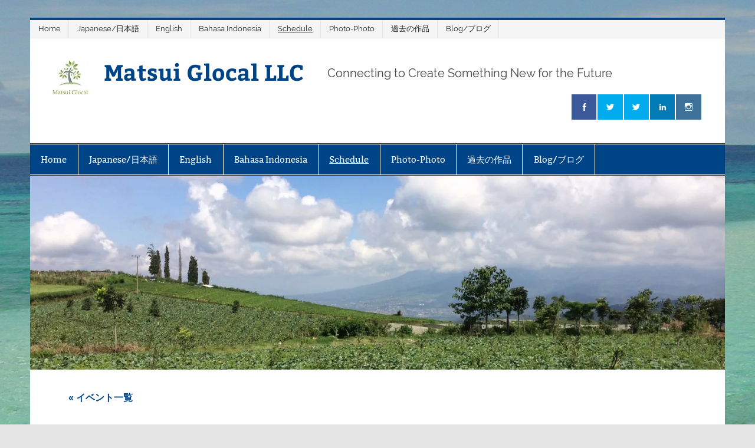

--- FILE ---
content_type: text/html; charset=UTF-8
request_url: https://matsui-glocal.com/event/kuala-lumpur-jakarta-ak351/
body_size: 68478
content:
<!DOCTYPE html><!-- HTML 5 -->
<html dir="ltr" lang="ja" prefix="og: https://ogp.me/ns#">

<head>
<meta charset="UTF-8" />
<meta name="viewport" content="width=device-width, initial-scale=1">
<link rel="profile" href="http://gmpg.org/xfn/11" />
<link rel="pingback" href="https://matsui-glocal.com/xmlrpc.php" />

<title>Kuala Lumpur = Jakarta [AK351] | Matsui Glocal LLC</title>
<link rel='stylesheet' id='tribe-events-views-v2-bootstrap-datepicker-styles-css' href='https://matsui-glocal.com/wp-content/plugins/the-events-calendar/vendor/bootstrap-datepicker/css/bootstrap-datepicker.standalone.min.css?ver=6.15.14' type='text/css' media='all' />
<link rel='stylesheet' id='tec-variables-skeleton-css' href='https://matsui-glocal.com/wp-content/plugins/the-events-calendar/common/build/css/variables-skeleton.css?ver=6.10.1' type='text/css' media='all' />
<link rel='stylesheet' id='tec-variables-full-css' href='https://matsui-glocal.com/wp-content/plugins/the-events-calendar/common/build/css/variables-full.css?ver=6.10.1' type='text/css' media='all' />
<link rel='stylesheet' id='tribe-common-skeleton-style-css' href='https://matsui-glocal.com/wp-content/plugins/the-events-calendar/common/build/css/common-skeleton.css?ver=6.10.1' type='text/css' media='all' />
<link rel='stylesheet' id='tribe-common-full-style-css' href='https://matsui-glocal.com/wp-content/plugins/the-events-calendar/common/build/css/common-full.css?ver=6.10.1' type='text/css' media='all' />
<link rel='stylesheet' id='tribe-tooltipster-css-css' href='https://matsui-glocal.com/wp-content/plugins/the-events-calendar/common/vendor/tooltipster/tooltipster.bundle.min.css?ver=6.10.1' type='text/css' media='all' />
<link rel='stylesheet' id='tribe-events-views-v2-skeleton-css' href='https://matsui-glocal.com/wp-content/plugins/the-events-calendar/build/css/views-skeleton.css?ver=6.15.14' type='text/css' media='all' />
<link rel='stylesheet' id='tribe-events-views-v2-full-css' href='https://matsui-glocal.com/wp-content/plugins/the-events-calendar/build/css/views-full.css?ver=6.15.14' type='text/css' media='all' />
<link rel='stylesheet' id='tribe-events-views-v2-print-css' href='https://matsui-glocal.com/wp-content/plugins/the-events-calendar/build/css/views-print.css?ver=6.15.14' type='text/css' media='print' />

		<!-- All in One SEO 4.9.3 - aioseo.com -->
	<meta name="robots" content="max-snippet:-1, max-image-preview:large, max-video-preview:-1" />
	<meta name="author" content="daengkm"/>
	<link rel="canonical" href="https://matsui-glocal.com/event/kuala-lumpur-jakarta-ak351/" />
	<meta name="generator" content="All in One SEO (AIOSEO) 4.9.3" />
		<meta property="og:locale" content="ja_JP" />
		<meta property="og:site_name" content="Matsui Glocal LLC | Connecting to Create Something New for the Future" />
		<meta property="og:type" content="article" />
		<meta property="og:title" content="Kuala Lumpur = Jakarta [AK351] | Matsui Glocal LLC" />
		<meta property="og:url" content="https://matsui-glocal.com/event/kuala-lumpur-jakarta-ak351/" />
		<meta property="og:image" content="https://i0.wp.com/matsui-glocal.com/wp-content/uploads/2019/01/original-3220-1634543_60.jpg?fit=60%2C57&#038;ssl=1" />
		<meta property="og:image:secure_url" content="https://i0.wp.com/matsui-glocal.com/wp-content/uploads/2019/01/original-3220-1634543_60.jpg?fit=60%2C57&#038;ssl=1" />
		<meta property="article:published_time" content="2019-04-04T11:14:23+00:00" />
		<meta property="article:modified_time" content="2019-04-04T11:14:23+00:00" />
		<meta name="twitter:card" content="summary" />
		<meta name="twitter:title" content="Kuala Lumpur = Jakarta [AK351] | Matsui Glocal LLC" />
		<meta name="twitter:image" content="https://i0.wp.com/matsui-glocal.com/wp-content/uploads/2019/01/original-3220-1634543_60.jpg?fit=60%2C57&amp;ssl=1" />
		<script type="application/ld+json" class="aioseo-schema">
			{"@context":"https:\/\/schema.org","@graph":[{"@type":"BreadcrumbList","@id":"https:\/\/matsui-glocal.com\/event\/kuala-lumpur-jakarta-ak351\/#breadcrumblist","itemListElement":[{"@type":"ListItem","@id":"https:\/\/matsui-glocal.com#listItem","position":1,"name":"Home","item":"https:\/\/matsui-glocal.com","nextItem":{"@type":"ListItem","@id":"https:\/\/matsui-glocal.com\/events\/#listItem","name":"\u30a4\u30d9\u30f3\u30c8"}},{"@type":"ListItem","@id":"https:\/\/matsui-glocal.com\/events\/#listItem","position":2,"name":"\u30a4\u30d9\u30f3\u30c8","item":"https:\/\/matsui-glocal.com\/events\/","nextItem":{"@type":"ListItem","@id":"https:\/\/matsui-glocal.com\/events\/%e3%82%ab%e3%83%86%e3%82%b4%e3%83%aa%e3%83%bc\/transport\/#listItem","name":"Transport"},"previousItem":{"@type":"ListItem","@id":"https:\/\/matsui-glocal.com#listItem","name":"Home"}},{"@type":"ListItem","@id":"https:\/\/matsui-glocal.com\/events\/%e3%82%ab%e3%83%86%e3%82%b4%e3%83%aa%e3%83%bc\/transport\/#listItem","position":3,"name":"Transport","item":"https:\/\/matsui-glocal.com\/events\/%e3%82%ab%e3%83%86%e3%82%b4%e3%83%aa%e3%83%bc\/transport\/","nextItem":{"@type":"ListItem","@id":"https:\/\/matsui-glocal.com\/event\/kuala-lumpur-jakarta-ak351\/#listItem","name":"Kuala Lumpur = Jakarta [AK351]"},"previousItem":{"@type":"ListItem","@id":"https:\/\/matsui-glocal.com\/events\/#listItem","name":"\u30a4\u30d9\u30f3\u30c8"}},{"@type":"ListItem","@id":"https:\/\/matsui-glocal.com\/event\/kuala-lumpur-jakarta-ak351\/#listItem","position":4,"name":"Kuala Lumpur = Jakarta [AK351]","previousItem":{"@type":"ListItem","@id":"https:\/\/matsui-glocal.com\/events\/%e3%82%ab%e3%83%86%e3%82%b4%e3%83%aa%e3%83%bc\/transport\/#listItem","name":"Transport"}}]},{"@type":"Organization","@id":"https:\/\/matsui-glocal.com\/#organization","name":"Matsui Glocal LLC","description":"Connecting to Create Something New for the Future","url":"https:\/\/matsui-glocal.com\/","logo":{"@type":"ImageObject","url":"https:\/\/i0.wp.com\/matsui-glocal.com\/wp-content\/uploads\/2019\/01\/original-3220-1634543_60.jpg?fit=60%2C57&ssl=1","@id":"https:\/\/matsui-glocal.com\/event\/kuala-lumpur-jakarta-ak351\/#organizationLogo","width":60,"height":57},"image":{"@id":"https:\/\/matsui-glocal.com\/event\/kuala-lumpur-jakarta-ak351\/#organizationLogo"}},{"@type":"Person","@id":"https:\/\/matsui-glocal.com\/author\/daengkm\/#author","url":"https:\/\/matsui-glocal.com\/author\/daengkm\/","name":"daengkm","image":{"@type":"ImageObject","@id":"https:\/\/matsui-glocal.com\/event\/kuala-lumpur-jakarta-ak351\/#authorImage","url":"https:\/\/secure.gravatar.com\/avatar\/50fc162132b40a79e38d2b978576e522bdd86d9b76b8b79548767df86c075f05?s=96&d=mm&r=g","width":96,"height":96,"caption":"daengkm"}},{"@type":"WebPage","@id":"https:\/\/matsui-glocal.com\/event\/kuala-lumpur-jakarta-ak351\/#webpage","url":"https:\/\/matsui-glocal.com\/event\/kuala-lumpur-jakarta-ak351\/","name":"Kuala Lumpur = Jakarta [AK351] | Matsui Glocal LLC","inLanguage":"ja","isPartOf":{"@id":"https:\/\/matsui-glocal.com\/#website"},"breadcrumb":{"@id":"https:\/\/matsui-glocal.com\/event\/kuala-lumpur-jakarta-ak351\/#breadcrumblist"},"author":{"@id":"https:\/\/matsui-glocal.com\/author\/daengkm\/#author"},"creator":{"@id":"https:\/\/matsui-glocal.com\/author\/daengkm\/#author"},"datePublished":"2019-04-04T20:14:23+09:00","dateModified":"2019-04-04T20:14:23+09:00"},{"@type":"WebSite","@id":"https:\/\/matsui-glocal.com\/#website","url":"https:\/\/matsui-glocal.com\/","name":"Matsui Glocal LLC","description":"Connecting to Create Something New for the Future","inLanguage":"ja","publisher":{"@id":"https:\/\/matsui-glocal.com\/#organization"}}]}
		</script>
		<!-- All in One SEO -->

<link rel='dns-prefetch' href='//secure.gravatar.com' />
<link rel='dns-prefetch' href='//stats.wp.com' />
<link rel='dns-prefetch' href='//v0.wordpress.com' />
<link rel='dns-prefetch' href='//widgets.wp.com' />
<link rel='dns-prefetch' href='//s0.wp.com' />
<link rel='dns-prefetch' href='//0.gravatar.com' />
<link rel='dns-prefetch' href='//1.gravatar.com' />
<link rel='dns-prefetch' href='//2.gravatar.com' />
<link rel='preconnect' href='//i0.wp.com' />
<link rel='preconnect' href='//c0.wp.com' />
<link rel="alternate" type="application/rss+xml" title="Matsui Glocal LLC &raquo; フィード" href="https://matsui-glocal.com/feed/" />
<link rel="alternate" type="application/rss+xml" title="Matsui Glocal LLC &raquo; コメントフィード" href="https://matsui-glocal.com/comments/feed/" />
<link rel="alternate" type="text/calendar" title="Matsui Glocal LLC &raquo; iCal フィード" href="https://matsui-glocal.com/events/?ical=1" />
<link rel="alternate" type="application/rss+xml" title="Matsui Glocal LLC &raquo; Kuala Lumpur = Jakarta [AK351] のコメントのフィード" href="https://matsui-glocal.com/event/kuala-lumpur-jakarta-ak351/feed/" />
<link rel="alternate" title="oEmbed (JSON)" type="application/json+oembed" href="https://matsui-glocal.com/wp-json/oembed/1.0/embed?url=https%3A%2F%2Fmatsui-glocal.com%2Fevent%2Fkuala-lumpur-jakarta-ak351%2F" />
<link rel="alternate" title="oEmbed (XML)" type="text/xml+oembed" href="https://matsui-glocal.com/wp-json/oembed/1.0/embed?url=https%3A%2F%2Fmatsui-glocal.com%2Fevent%2Fkuala-lumpur-jakarta-ak351%2F&#038;format=xml" />
<style id='wp-img-auto-sizes-contain-inline-css' type='text/css'>
img:is([sizes=auto i],[sizes^="auto," i]){contain-intrinsic-size:3000px 1500px}
/*# sourceURL=wp-img-auto-sizes-contain-inline-css */
</style>
<link rel='stylesheet' id='smartline-custom-fonts-css' href='https://matsui-glocal.com/wp-content/themes/smartline-lite/css/custom-fonts.css?ver=20180413' type='text/css' media='all' />
<link rel='stylesheet' id='tribe-events-v2-single-skeleton-css' href='https://matsui-glocal.com/wp-content/plugins/the-events-calendar/build/css/tribe-events-single-skeleton.css?ver=6.15.14' type='text/css' media='all' />
<link rel='stylesheet' id='tribe-events-v2-single-skeleton-full-css' href='https://matsui-glocal.com/wp-content/plugins/the-events-calendar/build/css/tribe-events-single-full.css?ver=6.15.14' type='text/css' media='all' />
<style id='wp-emoji-styles-inline-css' type='text/css'>

	img.wp-smiley, img.emoji {
		display: inline !important;
		border: none !important;
		box-shadow: none !important;
		height: 1em !important;
		width: 1em !important;
		margin: 0 0.07em !important;
		vertical-align: -0.1em !important;
		background: none !important;
		padding: 0 !important;
	}
/*# sourceURL=wp-emoji-styles-inline-css */
</style>
<link rel='stylesheet' id='wp-block-library-css' href='https://c0.wp.com/c/6.9/wp-includes/css/dist/block-library/style.min.css' type='text/css' media='all' />
<style id='global-styles-inline-css' type='text/css'>
:root{--wp--preset--aspect-ratio--square: 1;--wp--preset--aspect-ratio--4-3: 4/3;--wp--preset--aspect-ratio--3-4: 3/4;--wp--preset--aspect-ratio--3-2: 3/2;--wp--preset--aspect-ratio--2-3: 2/3;--wp--preset--aspect-ratio--16-9: 16/9;--wp--preset--aspect-ratio--9-16: 9/16;--wp--preset--color--black: #353535;--wp--preset--color--cyan-bluish-gray: #abb8c3;--wp--preset--color--white: #ffffff;--wp--preset--color--pale-pink: #f78da7;--wp--preset--color--vivid-red: #cf2e2e;--wp--preset--color--luminous-vivid-orange: #ff6900;--wp--preset--color--luminous-vivid-amber: #fcb900;--wp--preset--color--light-green-cyan: #7bdcb5;--wp--preset--color--vivid-green-cyan: #00d084;--wp--preset--color--pale-cyan-blue: #8ed1fc;--wp--preset--color--vivid-cyan-blue: #0693e3;--wp--preset--color--vivid-purple: #9b51e0;--wp--preset--color--primary: #004488;--wp--preset--color--light-gray: #f0f0f0;--wp--preset--color--dark-gray: #777777;--wp--preset--gradient--vivid-cyan-blue-to-vivid-purple: linear-gradient(135deg,rgb(6,147,227) 0%,rgb(155,81,224) 100%);--wp--preset--gradient--light-green-cyan-to-vivid-green-cyan: linear-gradient(135deg,rgb(122,220,180) 0%,rgb(0,208,130) 100%);--wp--preset--gradient--luminous-vivid-amber-to-luminous-vivid-orange: linear-gradient(135deg,rgb(252,185,0) 0%,rgb(255,105,0) 100%);--wp--preset--gradient--luminous-vivid-orange-to-vivid-red: linear-gradient(135deg,rgb(255,105,0) 0%,rgb(207,46,46) 100%);--wp--preset--gradient--very-light-gray-to-cyan-bluish-gray: linear-gradient(135deg,rgb(238,238,238) 0%,rgb(169,184,195) 100%);--wp--preset--gradient--cool-to-warm-spectrum: linear-gradient(135deg,rgb(74,234,220) 0%,rgb(151,120,209) 20%,rgb(207,42,186) 40%,rgb(238,44,130) 60%,rgb(251,105,98) 80%,rgb(254,248,76) 100%);--wp--preset--gradient--blush-light-purple: linear-gradient(135deg,rgb(255,206,236) 0%,rgb(152,150,240) 100%);--wp--preset--gradient--blush-bordeaux: linear-gradient(135deg,rgb(254,205,165) 0%,rgb(254,45,45) 50%,rgb(107,0,62) 100%);--wp--preset--gradient--luminous-dusk: linear-gradient(135deg,rgb(255,203,112) 0%,rgb(199,81,192) 50%,rgb(65,88,208) 100%);--wp--preset--gradient--pale-ocean: linear-gradient(135deg,rgb(255,245,203) 0%,rgb(182,227,212) 50%,rgb(51,167,181) 100%);--wp--preset--gradient--electric-grass: linear-gradient(135deg,rgb(202,248,128) 0%,rgb(113,206,126) 100%);--wp--preset--gradient--midnight: linear-gradient(135deg,rgb(2,3,129) 0%,rgb(40,116,252) 100%);--wp--preset--font-size--small: 13px;--wp--preset--font-size--medium: 20px;--wp--preset--font-size--large: 36px;--wp--preset--font-size--x-large: 42px;--wp--preset--spacing--20: 0.44rem;--wp--preset--spacing--30: 0.67rem;--wp--preset--spacing--40: 1rem;--wp--preset--spacing--50: 1.5rem;--wp--preset--spacing--60: 2.25rem;--wp--preset--spacing--70: 3.38rem;--wp--preset--spacing--80: 5.06rem;--wp--preset--shadow--natural: 6px 6px 9px rgba(0, 0, 0, 0.2);--wp--preset--shadow--deep: 12px 12px 50px rgba(0, 0, 0, 0.4);--wp--preset--shadow--sharp: 6px 6px 0px rgba(0, 0, 0, 0.2);--wp--preset--shadow--outlined: 6px 6px 0px -3px rgb(255, 255, 255), 6px 6px rgb(0, 0, 0);--wp--preset--shadow--crisp: 6px 6px 0px rgb(0, 0, 0);}:where(.is-layout-flex){gap: 0.5em;}:where(.is-layout-grid){gap: 0.5em;}body .is-layout-flex{display: flex;}.is-layout-flex{flex-wrap: wrap;align-items: center;}.is-layout-flex > :is(*, div){margin: 0;}body .is-layout-grid{display: grid;}.is-layout-grid > :is(*, div){margin: 0;}:where(.wp-block-columns.is-layout-flex){gap: 2em;}:where(.wp-block-columns.is-layout-grid){gap: 2em;}:where(.wp-block-post-template.is-layout-flex){gap: 1.25em;}:where(.wp-block-post-template.is-layout-grid){gap: 1.25em;}.has-black-color{color: var(--wp--preset--color--black) !important;}.has-cyan-bluish-gray-color{color: var(--wp--preset--color--cyan-bluish-gray) !important;}.has-white-color{color: var(--wp--preset--color--white) !important;}.has-pale-pink-color{color: var(--wp--preset--color--pale-pink) !important;}.has-vivid-red-color{color: var(--wp--preset--color--vivid-red) !important;}.has-luminous-vivid-orange-color{color: var(--wp--preset--color--luminous-vivid-orange) !important;}.has-luminous-vivid-amber-color{color: var(--wp--preset--color--luminous-vivid-amber) !important;}.has-light-green-cyan-color{color: var(--wp--preset--color--light-green-cyan) !important;}.has-vivid-green-cyan-color{color: var(--wp--preset--color--vivid-green-cyan) !important;}.has-pale-cyan-blue-color{color: var(--wp--preset--color--pale-cyan-blue) !important;}.has-vivid-cyan-blue-color{color: var(--wp--preset--color--vivid-cyan-blue) !important;}.has-vivid-purple-color{color: var(--wp--preset--color--vivid-purple) !important;}.has-black-background-color{background-color: var(--wp--preset--color--black) !important;}.has-cyan-bluish-gray-background-color{background-color: var(--wp--preset--color--cyan-bluish-gray) !important;}.has-white-background-color{background-color: var(--wp--preset--color--white) !important;}.has-pale-pink-background-color{background-color: var(--wp--preset--color--pale-pink) !important;}.has-vivid-red-background-color{background-color: var(--wp--preset--color--vivid-red) !important;}.has-luminous-vivid-orange-background-color{background-color: var(--wp--preset--color--luminous-vivid-orange) !important;}.has-luminous-vivid-amber-background-color{background-color: var(--wp--preset--color--luminous-vivid-amber) !important;}.has-light-green-cyan-background-color{background-color: var(--wp--preset--color--light-green-cyan) !important;}.has-vivid-green-cyan-background-color{background-color: var(--wp--preset--color--vivid-green-cyan) !important;}.has-pale-cyan-blue-background-color{background-color: var(--wp--preset--color--pale-cyan-blue) !important;}.has-vivid-cyan-blue-background-color{background-color: var(--wp--preset--color--vivid-cyan-blue) !important;}.has-vivid-purple-background-color{background-color: var(--wp--preset--color--vivid-purple) !important;}.has-black-border-color{border-color: var(--wp--preset--color--black) !important;}.has-cyan-bluish-gray-border-color{border-color: var(--wp--preset--color--cyan-bluish-gray) !important;}.has-white-border-color{border-color: var(--wp--preset--color--white) !important;}.has-pale-pink-border-color{border-color: var(--wp--preset--color--pale-pink) !important;}.has-vivid-red-border-color{border-color: var(--wp--preset--color--vivid-red) !important;}.has-luminous-vivid-orange-border-color{border-color: var(--wp--preset--color--luminous-vivid-orange) !important;}.has-luminous-vivid-amber-border-color{border-color: var(--wp--preset--color--luminous-vivid-amber) !important;}.has-light-green-cyan-border-color{border-color: var(--wp--preset--color--light-green-cyan) !important;}.has-vivid-green-cyan-border-color{border-color: var(--wp--preset--color--vivid-green-cyan) !important;}.has-pale-cyan-blue-border-color{border-color: var(--wp--preset--color--pale-cyan-blue) !important;}.has-vivid-cyan-blue-border-color{border-color: var(--wp--preset--color--vivid-cyan-blue) !important;}.has-vivid-purple-border-color{border-color: var(--wp--preset--color--vivid-purple) !important;}.has-vivid-cyan-blue-to-vivid-purple-gradient-background{background: var(--wp--preset--gradient--vivid-cyan-blue-to-vivid-purple) !important;}.has-light-green-cyan-to-vivid-green-cyan-gradient-background{background: var(--wp--preset--gradient--light-green-cyan-to-vivid-green-cyan) !important;}.has-luminous-vivid-amber-to-luminous-vivid-orange-gradient-background{background: var(--wp--preset--gradient--luminous-vivid-amber-to-luminous-vivid-orange) !important;}.has-luminous-vivid-orange-to-vivid-red-gradient-background{background: var(--wp--preset--gradient--luminous-vivid-orange-to-vivid-red) !important;}.has-very-light-gray-to-cyan-bluish-gray-gradient-background{background: var(--wp--preset--gradient--very-light-gray-to-cyan-bluish-gray) !important;}.has-cool-to-warm-spectrum-gradient-background{background: var(--wp--preset--gradient--cool-to-warm-spectrum) !important;}.has-blush-light-purple-gradient-background{background: var(--wp--preset--gradient--blush-light-purple) !important;}.has-blush-bordeaux-gradient-background{background: var(--wp--preset--gradient--blush-bordeaux) !important;}.has-luminous-dusk-gradient-background{background: var(--wp--preset--gradient--luminous-dusk) !important;}.has-pale-ocean-gradient-background{background: var(--wp--preset--gradient--pale-ocean) !important;}.has-electric-grass-gradient-background{background: var(--wp--preset--gradient--electric-grass) !important;}.has-midnight-gradient-background{background: var(--wp--preset--gradient--midnight) !important;}.has-small-font-size{font-size: var(--wp--preset--font-size--small) !important;}.has-medium-font-size{font-size: var(--wp--preset--font-size--medium) !important;}.has-large-font-size{font-size: var(--wp--preset--font-size--large) !important;}.has-x-large-font-size{font-size: var(--wp--preset--font-size--x-large) !important;}
/*# sourceURL=global-styles-inline-css */
</style>

<style id='classic-theme-styles-inline-css' type='text/css'>
/*! This file is auto-generated */
.wp-block-button__link{color:#fff;background-color:#32373c;border-radius:9999px;box-shadow:none;text-decoration:none;padding:calc(.667em + 2px) calc(1.333em + 2px);font-size:1.125em}.wp-block-file__button{background:#32373c;color:#fff;text-decoration:none}
/*# sourceURL=/wp-includes/css/classic-themes.min.css */
</style>
<link rel='stylesheet' id='edd-blocks-css' href='https://matsui-glocal.com/wp-content/plugins/easy-digital-downloads/includes/blocks/assets/css/edd-blocks.css?ver=3.6.4' type='text/css' media='all' />
<link rel='stylesheet' id='bwg_fonts-css' href='https://matsui-glocal.com/wp-content/plugins/photo-gallery/css/bwg-fonts/fonts.css?ver=0.0.1' type='text/css' media='all' />
<link rel='stylesheet' id='sumoselect-css' href='https://matsui-glocal.com/wp-content/plugins/photo-gallery/css/sumoselect.min.css?ver=3.4.6' type='text/css' media='all' />
<link rel='stylesheet' id='mCustomScrollbar-css' href='https://matsui-glocal.com/wp-content/plugins/photo-gallery/css/jquery.mCustomScrollbar.min.css?ver=3.1.5' type='text/css' media='all' />
<link rel='stylesheet' id='bwg_frontend-css' href='https://matsui-glocal.com/wp-content/plugins/photo-gallery/css/styles.min.css?ver=1.8.37' type='text/css' media='all' />
<link rel='stylesheet' id='wpsc-style-css' href='https://matsui-glocal.com/wp-content/plugins/wordpress-simple-paypal-shopping-cart/assets/wpsc-front-end-styles.css?ver=5.2.6' type='text/css' media='all' />
<link rel='stylesheet' id='edd-styles-css' href='https://matsui-glocal.com/wp-content/plugins/easy-digital-downloads/assets/build/css/frontend/edd.min.css?ver=3.6.4' type='text/css' media='all' />
<link rel='stylesheet' id='smartline-lite-stylesheet-css' href='https://matsui-glocal.com/wp-content/themes/smartline-lite/style.css?ver=1.6.8' type='text/css' media='all' />
<link rel='stylesheet' id='genericons-css' href='https://c0.wp.com/p/jetpack/15.4/_inc/genericons/genericons/genericons.css' type='text/css' media='all' />
<link rel='stylesheet' id='jetpack_likes-css' href='https://c0.wp.com/p/jetpack/15.4/modules/likes/style.css' type='text/css' media='all' />
<link rel='stylesheet' id='sharedaddy-css' href='https://c0.wp.com/p/jetpack/15.4/modules/sharedaddy/sharing.css' type='text/css' media='all' />
<link rel='stylesheet' id='social-logos-css' href='https://c0.wp.com/p/jetpack/15.4/_inc/social-logos/social-logos.min.css' type='text/css' media='all' />
<script type="text/javascript" src="https://c0.wp.com/c/6.9/wp-includes/js/jquery/jquery.min.js" id="jquery-core-js"></script>
<script type="text/javascript" src="https://c0.wp.com/c/6.9/wp-includes/js/jquery/jquery-migrate.min.js" id="jquery-migrate-js"></script>
<script type="text/javascript" src="https://matsui-glocal.com/wp-content/plugins/the-events-calendar/common/build/js/tribe-common.js?ver=9c44e11f3503a33e9540" id="tribe-common-js"></script>
<script type="text/javascript" src="https://matsui-glocal.com/wp-content/plugins/the-events-calendar/build/js/views/breakpoints.js?ver=4208de2df2852e0b91ec" id="tribe-events-views-v2-breakpoints-js"></script>
<script type="text/javascript" src="https://matsui-glocal.com/wp-content/plugins/photo-gallery/js/jquery.sumoselect.min.js?ver=3.4.6" id="sumoselect-js"></script>
<script type="text/javascript" src="https://matsui-glocal.com/wp-content/plugins/photo-gallery/js/tocca.min.js?ver=2.0.9" id="bwg_mobile-js"></script>
<script type="text/javascript" src="https://matsui-glocal.com/wp-content/plugins/photo-gallery/js/jquery.mCustomScrollbar.concat.min.js?ver=3.1.5" id="mCustomScrollbar-js"></script>
<script type="text/javascript" src="https://matsui-glocal.com/wp-content/plugins/photo-gallery/js/jquery.fullscreen.min.js?ver=0.6.0" id="jquery-fullscreen-js"></script>
<script type="text/javascript" id="bwg_frontend-js-extra">
/* <![CDATA[ */
var bwg_objectsL10n = {"bwg_field_required":"\u30d5\u30a3\u30fc\u30eb\u30c9\u306f\u5fc5\u9808\u3067\u3059\u3002","bwg_mail_validation":"\u3053\u308c\u306f\u6709\u52b9\u306a\u30e1\u30fc\u30eb\u30a2\u30c9\u30ec\u30b9\u3067\u306f\u3042\u308a\u307e\u305b\u3093\u3002","bwg_search_result":"\u691c\u7d22\u306b\u4e00\u81f4\u3059\u308b\u753b\u50cf\u304c\u3042\u308a\u307e\u305b\u3093\u3002","bwg_select_tag":"Select Tag","bwg_order_by":"Order By","bwg_search":"\u691c\u7d22","bwg_show_ecommerce":"Show Ecommerce","bwg_hide_ecommerce":"Hide Ecommerce","bwg_show_comments":"\u30b3\u30e1\u30f3\u30c8\u3092\u8868\u793a","bwg_hide_comments":"\u30b3\u30e1\u30f3\u30c8\u3092\u975e\u8868\u793a\u306b\u3057\u307e\u3059","bwg_restore":"\u5fa9\u5143\u3057\u307e\u3059","bwg_maximize":"\u6700\u5927\u5316\u3057\u307e\u3059","bwg_fullscreen":"\u30d5\u30eb\u30b9\u30af\u30ea\u30fc\u30f3","bwg_exit_fullscreen":"\u30d5\u30eb\u30b9\u30af\u30ea\u30fc\u30f3\u3092\u7d42\u4e86\u3057\u307e\u3059","bwg_search_tag":"SEARCH...","bwg_tag_no_match":"No tags found","bwg_all_tags_selected":"All tags selected","bwg_tags_selected":"tags selected","play":"\u518d\u751f","pause":"\u4e00\u6642\u505c\u6b62\u3057\u307e\u3059","is_pro":"","bwg_play":"\u518d\u751f","bwg_pause":"\u4e00\u6642\u505c\u6b62\u3057\u307e\u3059","bwg_hide_info":"\u60c5\u5831\u3092\u96a0\u3059","bwg_show_info":"\u60c5\u5831\u3092\u8868\u793a\u3057\u307e\u3059","bwg_hide_rating":"Hide rating","bwg_show_rating":"Show rating","ok":"Ok","cancel":"Cancel","select_all":"Select all","lazy_load":"0","lazy_loader":"https://matsui-glocal.com/wp-content/plugins/photo-gallery/images/ajax_loader.png","front_ajax":"0","bwg_tag_see_all":"see all tags","bwg_tag_see_less":"see less tags"};
//# sourceURL=bwg_frontend-js-extra
/* ]]> */
</script>
<script type="text/javascript" src="https://matsui-glocal.com/wp-content/plugins/photo-gallery/js/scripts.min.js?ver=1.8.37" id="bwg_frontend-js"></script>
<script type="text/javascript" id="smartline-lite-jquery-navigation-js-extra">
/* <![CDATA[ */
var smartline_menu_title = {"text":"Menu"};
//# sourceURL=smartline-lite-jquery-navigation-js-extra
/* ]]> */
</script>
<script type="text/javascript" src="https://matsui-glocal.com/wp-content/themes/smartline-lite/js/navigation.js?ver=20210324" id="smartline-lite-jquery-navigation-js"></script>
<link rel="https://api.w.org/" href="https://matsui-glocal.com/wp-json/" /><link rel="alternate" title="JSON" type="application/json" href="https://matsui-glocal.com/wp-json/wp/v2/tribe_events/7206" /><link rel="EditURI" type="application/rsd+xml" title="RSD" href="https://matsui-glocal.com/xmlrpc.php?rsd" />
<meta name="generator" content="WordPress 6.9" />

<link rel="stylesheet" href="https://matsui-glocal.com/wp-content/plugins/count-per-day/counter.css" type="text/css" />

<!-- WP Simple Shopping Cart plugin v5.2.6 - https://wordpress.org/plugins/wordpress-simple-paypal-shopping-cart/ -->
	<script type="text/javascript">
	function ReadForm (obj1, tst) {
	    // Read the user form
	    var i,j,pos;
	    val_total="";val_combo="";

	    for (i=0; i<obj1.length; i++)
	    {
	        // run entire form
	        obj = obj1.elements[i];           // a form element

	        if (obj.type == "select-one")
	        {   // just selects
	            if (obj.name == "quantity" ||
	                obj.name == "amount") continue;
		        pos = obj.selectedIndex;        // which option selected
		        
		        const selected_option = obj.options[pos];
		        
		        val = selected_option?.value;   // selected value
		        if (selected_option?.getAttribute("data-display-text")){
                    val = selected_option?.getAttribute("data-display-text");
                }
		        
		        val_combo = val_combo + " (" + val + ")";
	        }
	    }
		// Now summarize everything we have processed above
		val_total = obj1.product_tmp.value + val_combo;
		obj1.wspsc_product.value = val_total;
	}
	</script>
    <meta name="tec-api-version" content="v1"><meta name="tec-api-origin" content="https://matsui-glocal.com"><link rel="alternate" href="https://matsui-glocal.com/wp-json/tribe/events/v1/events/7206" />	<style>img#wpstats{display:none}</style>
		<meta name="generator" content="Easy Digital Downloads v3.6.4" />
<script>document.cookie = 'quads_browser_width='+screen.width;</script><style type="text/css" id="custom-background-css">
body.custom-background { background-image: url("https://matsui-glocal.com/wp-content/uploads/2014/10/Sea_PulauSembilan1.jpg"); background-position: center top; background-size: auto; background-repeat: repeat-y; background-attachment: scroll; }
</style>
	<script type="application/ld+json">
[{"@context":"http://schema.org","@type":"Event","name":"Kuala Lumpur = Jakarta [AK351]","description":"","url":"https://matsui-glocal.com/event/kuala-lumpur-jakarta-ak351/","eventAttendanceMode":"https://schema.org/OfflineEventAttendanceMode","eventStatus":"https://schema.org/EventScheduled","startDate":"2019-04-19T12:20:00+09:00","endDate":"2019-04-19T14:30:00+09:00","performer":"Organization"}]
</script><link rel="icon" href="https://i0.wp.com/matsui-glocal.com/wp-content/uploads/2016/06/cropped-original-3220-1634543_320-1-1.jpg?fit=32%2C32&#038;ssl=1" sizes="32x32" />
<link rel="icon" href="https://i0.wp.com/matsui-glocal.com/wp-content/uploads/2016/06/cropped-original-3220-1634543_320-1-1.jpg?fit=192%2C192&#038;ssl=1" sizes="192x192" />
<link rel="apple-touch-icon" href="https://i0.wp.com/matsui-glocal.com/wp-content/uploads/2016/06/cropped-original-3220-1634543_320-1-1.jpg?fit=180%2C180&#038;ssl=1" />
<meta name="msapplication-TileImage" content="https://i0.wp.com/matsui-glocal.com/wp-content/uploads/2016/06/cropped-original-3220-1634543_320-1-1.jpg?fit=270%2C270&#038;ssl=1" />
</head>

<body class="wp-singular tribe_events-template-default single single-tribe_events postid-7206 custom-background wp-custom-logo wp-theme-smartline-lite tribe-events-page-template tribe-no-js tribe-filter-live edd-js-none events-single tribe-events-style-full tribe-events-style-theme">
	<style>.edd-js-none .edd-has-js, .edd-js .edd-no-js, body.edd-js input.edd-no-js { display: none; }</style>
	<script>/* <![CDATA[ */(function(){var c = document.body.classList;c.remove('edd-js-none');c.add('edd-js');})();/* ]]> */</script>
	
<a class="skip-link screen-reader-text" href="#content">Skip to content</a>

<div id="wrapper" class="hfeed">

	<div id="header-wrap">

		
		<nav id="topnav" class="clearfix" role="navigation">
			<ul id="topnav-menu" class="top-navigation-menu"><li id="menu-item-15" class="menu-item menu-item-type-custom menu-item-object-custom menu-item-home menu-item-15"><a href="http://matsui-glocal.com/">Home</a></li>
<li id="menu-item-21" class="menu-item menu-item-type-taxonomy menu-item-object-category menu-item-21"><a href="https://matsui-glocal.com/category/japanese/">Japanese/日本語</a></li>
<li id="menu-item-20" class="menu-item menu-item-type-taxonomy menu-item-object-category menu-item-20"><a href="https://matsui-glocal.com/category/english/">English</a></li>
<li id="menu-item-19" class="menu-item menu-item-type-taxonomy menu-item-object-category menu-item-19"><a href="https://matsui-glocal.com/category/bahasa-indonesia/">Bahasa Indonesia</a></li>
<li id="menu-item-585" class="menu-item menu-item-type-custom menu-item-object-custom current-menu-item current_page_item menu-item-585"><a href="https://matsui-glocal.com/events/">Schedule</a></li>
<li id="menu-item-8810" class="menu-item menu-item-type-post_type menu-item-object-page menu-item-8810"><a href="https://matsui-glocal.com/photo-photo/">Photo-Photo</a></li>
<li id="menu-item-9098" class="menu-item menu-item-type-post_type menu-item-object-page menu-item-9098"><a href="https://matsui-glocal.com/%e9%81%8e%e5%8e%bb%e3%81%ae%e4%bd%9c%e5%93%81/">過去の作品</a></li>
<li id="menu-item-9104" class="menu-item menu-item-type-taxonomy menu-item-object-category menu-item-9104"><a href="https://matsui-glocal.com/category/blog/">Blog/ブログ</a></li>
</ul>		</nav>

		
		<header id="header" class="clearfix" role="banner">

			<div id="logo" class="clearfix">

				<a href="https://matsui-glocal.com/" class="custom-logo-link" rel="home"><img width="60" height="57" src="https://i0.wp.com/matsui-glocal.com/wp-content/uploads/2019/01/original-3220-1634543_60.jpg?fit=60%2C57&amp;ssl=1" class="custom-logo" alt="Matsui Glocal LLC" decoding="async" /></a>				
		<p class="site-title"><a href="https://matsui-glocal.com/" rel="home">Matsui Glocal LLC</a></p>

					
			<p class="site-description">Connecting to Create Something New for the Future</p>

		
			</div>

			<div id="header-content" class="clearfix">
				
		<div id="header-social-icons" class="social-icons-wrap clearfix">
			<ul id="social-icons-menu" class="menu"><li id="menu-item-624" class="menu-item menu-item-type-custom menu-item-object-custom menu-item-624"><a href="https://www.facebook.com/matsuiglocal/"><span class="screen-reader-text">Facebook (Matsui Glocal)</span></a></li>
<li id="menu-item-626" class="menu-item menu-item-type-custom menu-item-object-custom menu-item-626"><a href="https://twitter.com/matsui_glocal"><span class="screen-reader-text">Twitter (Matsui Glocal Japanese)</span></a></li>
<li id="menu-item-625" class="menu-item menu-item-type-custom menu-item-object-custom menu-item-625"><a href="https://twitter.com/dgkm１"><span class="screen-reader-text">Twitter (Non-Japanese)</span></a></li>
<li id="menu-item-627" class="menu-item menu-item-type-custom menu-item-object-custom menu-item-627"><a href="https://www.linkedin.com/profile/view?id=123394305&#038;trk=nav_responsive_tab_profile_pic"><span class="screen-reader-text">Linkedin</span></a></li>
<li id="menu-item-629" class="menu-item menu-item-type-custom menu-item-object-custom menu-item-629"><a href="http://instagram.com/daengkm/"><span class="screen-reader-text">Instagram</span></a></li>
</ul>		</div>

			</div>

		</header>

	</div>

	<div id="navi-wrap">

		<nav id="mainnav" class="clearfix" role="navigation">
			<ul id="mainnav-menu" class="main-navigation-menu"><li class="menu-item menu-item-type-custom menu-item-object-custom menu-item-home menu-item-15"><a href="http://matsui-glocal.com/">Home</a></li>
<li class="menu-item menu-item-type-taxonomy menu-item-object-category menu-item-has-children menu-item-21"><a href="https://matsui-glocal.com/category/japanese/">Japanese/日本語</a>
<ul class="sub-menu">
	<li id="menu-item-3830" class="menu-item menu-item-type-post_type menu-item-object-page menu-item-3830"><a href="https://matsui-glocal.com/company-profile-j/">企業情報</a></li>
	<li id="menu-item-9089" class="menu-item menu-item-type-taxonomy menu-item-object-category menu-item-9089"><a href="https://matsui-glocal.com/category/japanese/%e6%b4%bb%e5%8b%95%e5%a0%b1%e5%91%8a/">活動報告</a></li>
	<li id="menu-item-9108" class="menu-item menu-item-type-taxonomy menu-item-object-category menu-item-has-children menu-item-9108"><a href="https://matsui-glocal.com/category/blog/%e6%97%a5%e6%9c%ac%e8%aa%9e%e3%83%96%e3%83%ad%e3%82%b0/">日本語ブログ</a>
	<ul class="sub-menu">
		<li id="menu-item-9709" class="menu-item menu-item-type-taxonomy menu-item-object-category menu-item-9709"><a href="https://matsui-glocal.com/category/blog/%e6%97%a5%e6%9c%ac%e8%aa%9e%e3%83%96%e3%83%ad%e3%82%b0/%e3%81%90%e3%82%8d%e3%83%bc%e3%81%8b%e3%82%8b%e6%97%a5%e8%a8%98/">ぐろーかる日記</a></li>
		<li id="menu-item-9109" class="menu-item menu-item-type-taxonomy menu-item-object-category menu-item-9109"><a href="https://matsui-glocal.com/category/blog/%e6%97%a5%e6%9c%ac%e8%aa%9e%e3%83%96%e3%83%ad%e3%82%b0/arukumirukiku/">インドネシアあるくみるきく</a></li>
		<li id="menu-item-9110" class="menu-item menu-item-type-taxonomy menu-item-object-category menu-item-9110"><a href="https://matsui-glocal.com/category/blog/%e6%97%a5%e6%9c%ac%e8%aa%9e%e3%83%96%e3%83%ad%e3%82%b0/%e9%a3%9f%e3%81%a8%e3%81%ae%e5%87%ba%e4%bc%9a%e3%81%84%e3%81%af%e4%b8%80%e6%9c%9f%e4%b8%80%e4%bc%9a/">食との出会いは一期一会</a></li>
	</ul>
</li>
	<li id="menu-item-9111" class="menu-item menu-item-type-post_type menu-item-object-page menu-item-has-children menu-item-9111"><a href="https://matsui-glocal.com/%e9%81%8e%e5%8e%bb%e3%81%ae%e4%bd%9c%e5%93%81/">過去の作品</a>
	<ul class="sub-menu">
		<li id="menu-item-9112" class="menu-item menu-item-type-post_type menu-item-object-page menu-item-9112"><a href="https://matsui-glocal.com/nna-indon-watch/">NNAインドネシア政経ウォッチ</a></li>
		<li id="menu-item-9113" class="menu-item menu-item-type-taxonomy menu-item-object-category menu-item-9113"><a href="https://matsui-glocal.com/category/%e3%82%b9%e3%83%a9%e3%83%90%e3%83%a4%e3%81%ae%e9%a2%a8/">スラバヤの風</a></li>
	</ul>
</li>
</ul>
</li>
<li class="menu-item menu-item-type-taxonomy menu-item-object-category menu-item-has-children menu-item-20"><a href="https://matsui-glocal.com/category/english/">English</a>
<ul class="sub-menu">
	<li id="menu-item-9090" class="menu-item menu-item-type-taxonomy menu-item-object-category menu-item-9090"><a href="https://matsui-glocal.com/category/english/activities/">Activities</a></li>
</ul>
</li>
<li class="menu-item menu-item-type-taxonomy menu-item-object-category menu-item-has-children menu-item-19"><a href="https://matsui-glocal.com/category/bahasa-indonesia/">Bahasa Indonesia</a>
<ul class="sub-menu">
	<li id="menu-item-9091" class="menu-item menu-item-type-taxonomy menu-item-object-category menu-item-9091"><a href="https://matsui-glocal.com/category/bahasa-indonesia/berita-aktivitas/">Berita / Aktivitas</a></li>
</ul>
</li>
<li class="menu-item menu-item-type-custom menu-item-object-custom current-menu-item current_page_item menu-item-585"><a href="https://matsui-glocal.com/events/">Schedule</a></li>
<li class="menu-item menu-item-type-post_type menu-item-object-page menu-item-has-children menu-item-8810"><a href="https://matsui-glocal.com/photo-photo/">Photo-Photo</a>
<ul class="sub-menu">
	<li id="menu-item-8811" class="menu-item menu-item-type-post_type menu-item-object-page menu-item-8811"><a href="https://matsui-glocal.com/delicious-enak-oishii-2016/">Delicious, Enak, Oishii 2016 !</a></li>
	<li id="menu-item-8812" class="menu-item menu-item-type-post_type menu-item-object-bwg_gallery menu-item-8812"><a href="https://matsui-glocal.com/bwg_gallery/peoples/">Peoples and Indonesia</a></li>
</ul>
</li>
<li class="menu-item menu-item-type-post_type menu-item-object-page menu-item-has-children menu-item-9098"><a href="https://matsui-glocal.com/%e9%81%8e%e5%8e%bb%e3%81%ae%e4%bd%9c%e5%93%81/">過去の作品</a>
<ul class="sub-menu">
	<li id="menu-item-2213" class="menu-item menu-item-type-post_type menu-item-object-page menu-item-2213"><a href="https://matsui-glocal.com/nna-indon-watch/">NNAインドネシア政経ウォッチ</a></li>
	<li id="menu-item-2515" class="menu-item menu-item-type-taxonomy menu-item-object-category menu-item-2515"><a href="https://matsui-glocal.com/category/%e3%82%b9%e3%83%a9%e3%83%90%e3%83%a4%e3%81%ae%e9%a2%a8/">スラバヤの風</a></li>
</ul>
</li>
<li class="menu-item menu-item-type-taxonomy menu-item-object-category menu-item-has-children menu-item-9104"><a href="https://matsui-glocal.com/category/blog/">Blog/ブログ</a>
<ul class="sub-menu">
	<li id="menu-item-9105" class="menu-item menu-item-type-taxonomy menu-item-object-category menu-item-has-children menu-item-9105"><a href="https://matsui-glocal.com/category/blog/%e6%97%a5%e6%9c%ac%e8%aa%9e%e3%83%96%e3%83%ad%e3%82%b0/">日本語ブログ</a>
	<ul class="sub-menu">
		<li id="menu-item-9708" class="menu-item menu-item-type-taxonomy menu-item-object-category menu-item-9708"><a href="https://matsui-glocal.com/category/blog/%e6%97%a5%e6%9c%ac%e8%aa%9e%e3%83%96%e3%83%ad%e3%82%b0/%e3%81%90%e3%82%8d%e3%83%bc%e3%81%8b%e3%82%8b%e6%97%a5%e8%a8%98/">ぐろーかる日記</a></li>
		<li id="menu-item-9106" class="menu-item menu-item-type-taxonomy menu-item-object-category menu-item-9106"><a href="https://matsui-glocal.com/category/blog/%e6%97%a5%e6%9c%ac%e8%aa%9e%e3%83%96%e3%83%ad%e3%82%b0/arukumirukiku/">インドネシアあるくみるきく</a></li>
		<li id="menu-item-9107" class="menu-item menu-item-type-taxonomy menu-item-object-category menu-item-9107"><a href="https://matsui-glocal.com/category/blog/%e6%97%a5%e6%9c%ac%e8%aa%9e%e3%83%96%e3%83%ad%e3%82%b0/%e9%a3%9f%e3%81%a8%e3%81%ae%e5%87%ba%e4%bc%9a%e3%81%84%e3%81%af%e4%b8%80%e6%9c%9f%e4%b8%80%e4%bc%9a/">食との出会いは一期一会</a></li>
	</ul>
</li>
</ul>
</li>
</ul>		</nav>

	</div>

	
			<div id="custom-header">

				
					<img src="https://matsui-glocal.com/wp-content/uploads/2014/11/cropped-IMG_1304.jpg" srcset="https://i0.wp.com/matsui-glocal.com/wp-content/uploads/2014/11/cropped-IMG_1304.jpg?w=1340&amp;ssl=1 1340w, https://i0.wp.com/matsui-glocal.com/wp-content/uploads/2014/11/cropped-IMG_1304.jpg?resize=300%2C83&amp;ssl=1 300w, https://i0.wp.com/matsui-glocal.com/wp-content/uploads/2014/11/cropped-IMG_1304.jpg?resize=1024%2C285&amp;ssl=1 1024w" width="1340" height="374" alt="Matsui Glocal LLC">

				
			</div>

		<section id="tribe-events-pg-template" class="tribe-events-pg-template" role="main"><div class="tribe-events-before-html"></div><span class="tribe-events-ajax-loading"><img class="tribe-events-spinner-medium" src="https://matsui-glocal.com/wp-content/plugins/the-events-calendar/src/resources/images/tribe-loading.gif" alt="イベントを読み込み中" /></span>
<div id="tribe-events-content" class="tribe-events-single">

	<p class="tribe-events-back">
		<a href="https://matsui-glocal.com/events/"> &laquo; イベント一覧</a>
	</p>

	<!-- Notices -->
	<div class="tribe-events-notices"><ul><li>このイベントは終了しました。</li></ul></div>
	<h1 class="tribe-events-single-event-title">Kuala Lumpur = Jakarta [AK351]</h1>
	<div class="tribe-events-schedule tribe-clearfix">
		<div><span class="tribe-event-date-start">2019-04-19 @ 12:20</span> - <span class="tribe-event-time">14:30</span></div>			</div>

	<!-- Event header -->
	<div id="tribe-events-header"  data-title="Kuala Lumpur = Jakarta [AK351] | Matsui Glocal LLC" data-viewtitle="Kuala Lumpur = Jakarta [AK351]">
		<!-- Navigation -->
		<nav class="tribe-events-nav-pagination" aria-label="イベント ナビゲーション">
			<ul class="tribe-events-sub-nav">
				<li class="tribe-events-nav-previous"><a href="https://matsui-glocal.com/event/jakarta-indonesia-36/"><span>&laquo;</span> @Jakarta &#8211; INDONESIA</a></li>
				<li class="tribe-events-nav-next"><a href="https://matsui-glocal.com/event/business-meeting-in-jakarta-5/">Business Meeting in Jakarta <span>&raquo;</span></a></li>
			</ul>
			<!-- .tribe-events-sub-nav -->
		</nav>
	</div>
	<!-- #tribe-events-header -->

			<div id="post-7206" class="post-7206 tribe_events type-tribe_events status-publish hentry tribe_events_cat-transport cat_transport">
			<!-- Event featured image, but exclude link -->
			
			<!-- Event content -->
						<div class="tribe-events-single-event-description tribe-events-content">
				<div class="sharedaddy sd-sharing-enabled"><div class="robots-nocontent sd-block sd-social sd-social-icon-text sd-sharing"><h3 class="sd-title">共有:</h3><div class="sd-content"><ul><li class="share-print"><a rel="nofollow noopener noreferrer"
				data-shared="sharing-print-7206"
				class="share-print sd-button share-icon"
				href="https://matsui-glocal.com/event/kuala-lumpur-jakarta-ak351/#print?share=print"
				target="_blank"
				aria-labelledby="sharing-print-7206"
				>
				<span id="sharing-print-7206" hidden>クリックして印刷 (新しいウィンドウで開きます)</span>
				<span>印刷</span>
			</a></li><li class="share-email"><a rel="nofollow noopener noreferrer"
				data-shared="sharing-email-7206"
				class="share-email sd-button share-icon"
				href="mailto:?subject=%5B%E5%85%B1%E6%9C%89%E6%8A%95%E7%A8%BF%5D%20Kuala%20Lumpur%20%3D%20Jakarta%20%5BAK351%5D&#038;body=https%3A%2F%2Fmatsui-glocal.com%2Fevent%2Fkuala-lumpur-jakarta-ak351%2F&#038;share=email"
				target="_blank"
				aria-labelledby="sharing-email-7206"
				data-email-share-error-title="メールの設定は完了していますか ?" data-email-share-error-text="メールでの共有に問題がある場合、お使いのブラウザーにメールアドレスが設定されていない可能性があります。 新しいメールアドレスの作成が必要になることがあります。" data-email-share-nonce="70271f8327" data-email-share-track-url="https://matsui-glocal.com/event/kuala-lumpur-jakarta-ak351/?share=email">
				<span id="sharing-email-7206" hidden>クリックして友達にメールでリンクを送信 (新しいウィンドウで開きます)</span>
				<span>メールアドレス</span>
			</a></li><li class="share-facebook"><a rel="nofollow noopener noreferrer"
				data-shared="sharing-facebook-7206"
				class="share-facebook sd-button share-icon"
				href="https://matsui-glocal.com/event/kuala-lumpur-jakarta-ak351/?share=facebook"
				target="_blank"
				aria-labelledby="sharing-facebook-7206"
				>
				<span id="sharing-facebook-7206" hidden>Facebook で共有するにはクリックしてください (新しいウィンドウで開きます)</span>
				<span>Facebook</span>
			</a></li><li class="share-twitter"><a rel="nofollow noopener noreferrer"
				data-shared="sharing-twitter-7206"
				class="share-twitter sd-button share-icon"
				href="https://matsui-glocal.com/event/kuala-lumpur-jakarta-ak351/?share=twitter"
				target="_blank"
				aria-labelledby="sharing-twitter-7206"
				>
				<span id="sharing-twitter-7206" hidden>クリックして X で共有 (新しいウィンドウで開きます)</span>
				<span>X</span>
			</a></li><li class="share-linkedin"><a rel="nofollow noopener noreferrer"
				data-shared="sharing-linkedin-7206"
				class="share-linkedin sd-button share-icon"
				href="https://matsui-glocal.com/event/kuala-lumpur-jakarta-ak351/?share=linkedin"
				target="_blank"
				aria-labelledby="sharing-linkedin-7206"
				>
				<span id="sharing-linkedin-7206" hidden>クリックして LinkedIn で共有 (新しいウィンドウで開きます)</span>
				<span>LinkedIn</span>
			</a></li><li class="share-end"></li></ul></div></div></div>			</div>
			<!-- .tribe-events-single-event-description -->
			<div class="tribe-events tribe-common">
	<div class="tribe-events-c-subscribe-dropdown__container">
		<div class="tribe-events-c-subscribe-dropdown">
			<div class="tribe-common-c-btn-border tribe-events-c-subscribe-dropdown__button">
				<svg
	 class="tribe-common-c-svgicon tribe-common-c-svgicon--cal-export tribe-events-c-subscribe-dropdown__export-icon" 	aria-hidden="true"
	viewBox="0 0 23 17"
	xmlns="http://www.w3.org/2000/svg"
>
	<path fill-rule="evenodd" clip-rule="evenodd" d="M.128.896V16.13c0 .211.145.383.323.383h15.354c.179 0 .323-.172.323-.383V.896c0-.212-.144-.383-.323-.383H.451C.273.513.128.684.128.896Zm16 6.742h-.901V4.679H1.009v10.729h14.218v-3.336h.901V7.638ZM1.01 1.614h14.218v2.058H1.009V1.614Z" />
	<path d="M20.5 9.846H8.312M18.524 6.953l2.89 2.909-2.855 2.855" stroke-width="1.2" stroke-linecap="round" stroke-linejoin="round"/>
</svg>
				<button
					class="tribe-events-c-subscribe-dropdown__button-text"
					aria-expanded="false"
					aria-controls="tribe-events-subscribe-dropdown-content"
					aria-label="View links to add events to your calendar"
				>
					カレンダーに追加				</button>
				<svg
	 class="tribe-common-c-svgicon tribe-common-c-svgicon--caret-down tribe-events-c-subscribe-dropdown__button-icon" 	aria-hidden="true"
	viewBox="0 0 10 7"
	xmlns="http://www.w3.org/2000/svg"
>
	<path fill-rule="evenodd" clip-rule="evenodd" d="M1.008.609L5 4.6 8.992.61l.958.958L5 6.517.05 1.566l.958-.958z" class="tribe-common-c-svgicon__svg-fill"/>
</svg>
			</div>
			<div id="tribe-events-subscribe-dropdown-content" class="tribe-events-c-subscribe-dropdown__content">
				<ul class="tribe-events-c-subscribe-dropdown__list">
											
<li class="tribe-events-c-subscribe-dropdown__list-item tribe-events-c-subscribe-dropdown__list-item--gcal">
	<a
		href="https://www.google.com/calendar/event?action=TEMPLATE&#038;dates=20190419T122000/20190419T143000&#038;text=Kuala%20Lumpur%20%3D%20Jakarta%20%5BAK351%5D&#038;trp=false&#038;ctz=Asia/Tokyo&#038;sprop=website:https://matsui-glocal.com"
		class="tribe-events-c-subscribe-dropdown__list-item-link"
		target="_blank"
		rel="noopener noreferrer nofollow noindex"
	>
		Google カレンダー	</a>
</li>
											
<li class="tribe-events-c-subscribe-dropdown__list-item tribe-events-c-subscribe-dropdown__list-item--ical">
	<a
		href="webcal://matsui-glocal.com/event/kuala-lumpur-jakarta-ak351/?ical=1"
		class="tribe-events-c-subscribe-dropdown__list-item-link"
		target="_blank"
		rel="noopener noreferrer nofollow noindex"
	>
		iCalendar	</a>
</li>
											
<li class="tribe-events-c-subscribe-dropdown__list-item tribe-events-c-subscribe-dropdown__list-item--outlook-365">
	<a
		href="https://outlook.office.com/owa/?path=/calendar/action/compose&#038;rrv=addevent&#038;startdt=2019-04-19T12%3A20%3A00%2B09%3A00&#038;enddt=2019-04-19T14%3A30%3A00%2B09%3A00&#038;location&#038;subject=Kuala%20Lumpur%20%3D%20Jakarta%20%5BAK351%5D&#038;body"
		class="tribe-events-c-subscribe-dropdown__list-item-link"
		target="_blank"
		rel="noopener noreferrer nofollow noindex"
	>
		Outlook 365	</a>
</li>
											
<li class="tribe-events-c-subscribe-dropdown__list-item tribe-events-c-subscribe-dropdown__list-item--outlook-live">
	<a
		href="https://outlook.live.com/owa/?path=/calendar/action/compose&#038;rrv=addevent&#038;startdt=2019-04-19T12%3A20%3A00%2B09%3A00&#038;enddt=2019-04-19T14%3A30%3A00%2B09%3A00&#038;location&#038;subject=Kuala%20Lumpur%20%3D%20Jakarta%20%5BAK351%5D&#038;body"
		class="tribe-events-c-subscribe-dropdown__list-item-link"
		target="_blank"
		rel="noopener noreferrer nofollow noindex"
	>
		Outlook Live	</a>
</li>
									</ul>
			</div>
		</div>
	</div>
</div>

			<!-- Event meta -->
						
	<div class="tribe-events-single-section tribe-events-event-meta primary tribe-clearfix">


<div class="tribe-events-meta-group tribe-events-meta-group-details">
	<h2 class="tribe-events-single-section-title"> 詳細 </h2>
	<ul class="tribe-events-meta-list">

		
			<li class="tribe-events-meta-item">
				<span class="tribe-events-start-date-label tribe-events-meta-label">日付:</span>
				<span class="tribe-events-meta-value">
					<abbr class="tribe-events-abbr tribe-events-start-date published dtstart" title="2019-04-19"> 2019-04-19 </abbr>
				</span>
			</li>

			<li class="tribe-events-meta-item">
				<span class="tribe-events-start-time-label tribe-events-meta-label">時間:</span>
				<span class="tribe-events-meta-value">
					<div class="tribe-events-abbr tribe-events-start-time published dtstart" title="2019-04-19">
						12:20 - 14:30											</div>
				</span>
			</li>

		
		
		
		<li class="tribe-events-meta-item"><span class="tribe-events-event-categories-label tribe-events-meta-label">イベントカテゴリー:</span> <span class="tribe-events-event-categories tribe-events-meta-value"><a href="https://matsui-glocal.com/events/%e3%82%ab%e3%83%86%e3%82%b4%e3%83%aa%e3%83%bc/transport/" rel="tag">Transport</a></span></li>
		
		
			</ul>
</div>

	</div>


					</div> <!-- #post-x -->
			
	<!-- Event footer -->
	<div id="tribe-events-footer">
		<!-- Navigation -->
		<nav class="tribe-events-nav-pagination" aria-label="イベント ナビゲーション">
			<ul class="tribe-events-sub-nav">
				<li class="tribe-events-nav-previous"><a href="https://matsui-glocal.com/event/jakarta-indonesia-36/"><span>&laquo;</span> @Jakarta &#8211; INDONESIA</a></li>
				<li class="tribe-events-nav-next"><a href="https://matsui-glocal.com/event/business-meeting-in-jakarta-5/">Business Meeting in Jakarta <span>&raquo;</span></a></li>
			</ul>
			<!-- .tribe-events-sub-nav -->
		</nav>
	</div>
	<!-- #tribe-events-footer -->

</div><!-- #tribe-events-content -->
<div class="tribe-events-after-html"></div>
<!--
This calendar is powered by The Events Calendar.
http://evnt.is/18wn
-->
</section>
	
	<footer id="footer" class="clearfix" role="contentinfo">

		
		<nav id="footernav" class="clearfix" role="navigation">
			<ul id="footernav-menu" class="menu"><li class="menu-item menu-item-type-custom menu-item-object-custom menu-item-home menu-item-15"><a href="http://matsui-glocal.com/">Home</a></li>
<li class="menu-item menu-item-type-taxonomy menu-item-object-category menu-item-21"><a href="https://matsui-glocal.com/category/japanese/">Japanese/日本語</a></li>
<li class="menu-item menu-item-type-taxonomy menu-item-object-category menu-item-20"><a href="https://matsui-glocal.com/category/english/">English</a></li>
<li class="menu-item menu-item-type-taxonomy menu-item-object-category menu-item-19"><a href="https://matsui-glocal.com/category/bahasa-indonesia/">Bahasa Indonesia</a></li>
<li class="menu-item menu-item-type-custom menu-item-object-custom current-menu-item current_page_item menu-item-585"><a href="https://matsui-glocal.com/events/">Schedule</a></li>
<li class="menu-item menu-item-type-post_type menu-item-object-page menu-item-8810"><a href="https://matsui-glocal.com/photo-photo/">Photo-Photo</a></li>
<li class="menu-item menu-item-type-post_type menu-item-object-page menu-item-9098"><a href="https://matsui-glocal.com/%e9%81%8e%e5%8e%bb%e3%81%ae%e4%bd%9c%e5%93%81/">過去の作品</a></li>
<li class="menu-item menu-item-type-taxonomy menu-item-object-category menu-item-9104"><a href="https://matsui-glocal.com/category/blog/">Blog/ブログ</a></li>
</ul>		</nav>

		
		<div id="footer-text">

			
	<span class="credit-link">
		WordPress Theme: Smartline by ThemeZee.	</span>


		</div>

	</footer>

</div><!-- end #wrapper -->

<script type="speculationrules">
{"prefetch":[{"source":"document","where":{"and":[{"href_matches":"/*"},{"not":{"href_matches":["/wp-*.php","/wp-admin/*","/wp-content/uploads/*","/wp-content/*","/wp-content/plugins/*","/wp-content/themes/smartline-lite/*","/*\\?(.+)","/%e8%b3%bc%e5%85%a5%e6%89%8b%e7%b6%9a%e3%81%8d/*"]}},{"not":{"selector_matches":"a[rel~=\"nofollow\"]"}},{"not":{"selector_matches":".no-prefetch, .no-prefetch a"}}]},"eagerness":"conservative"}]}
</script>
		<script>
		( function ( body ) {
			'use strict';
			body.className = body.className.replace( /\btribe-no-js\b/, 'tribe-js' );
		} )( document.body );
		</script>
		<script> /* <![CDATA[ */var tribe_l10n_datatables = {"aria":{"sort_ascending":": activate to sort column ascending","sort_descending":": activate to sort column descending"},"length_menu":"Show _MENU_ entries","empty_table":"No data available in table","info":"Showing _START_ to _END_ of _TOTAL_ entries","info_empty":"Showing 0 to 0 of 0 entries","info_filtered":"(filtered from _MAX_ total entries)","zero_records":"No matching records found","search":"Search:","all_selected_text":"All items on this page were selected. ","select_all_link":"Select all pages","clear_selection":"Clear Selection.","pagination":{"all":"All","next":"Next","previous":"Previous"},"select":{"rows":{"0":"","_":": Selected %d rows","1":": Selected 1 row"}},"datepicker":{"dayNames":["\u65e5\u66dc\u65e5","\u6708\u66dc\u65e5","\u706b\u66dc\u65e5","\u6c34\u66dc\u65e5","\u6728\u66dc\u65e5","\u91d1\u66dc\u65e5","\u571f\u66dc\u65e5"],"dayNamesShort":["\u65e5","\u6708","\u706b","\u6c34","\u6728","\u91d1","\u571f"],"dayNamesMin":["\u65e5","\u6708","\u706b","\u6c34","\u6728","\u91d1","\u571f"],"monthNames":["1\u6708","2\u6708","3\u6708","4\u6708","5\u6708","6\u6708","7\u6708","8\u6708","9\u6708","10\u6708","11\u6708","12\u6708"],"monthNamesShort":["1\u6708","2\u6708","3\u6708","4\u6708","5\u6708","6\u6708","7\u6708","8\u6708","9\u6708","10\u6708","11\u6708","12\u6708"],"monthNamesMin":["1\u6708","2\u6708","3\u6708","4\u6708","5\u6708","6\u6708","7\u6708","8\u6708","9\u6708","10\u6708","11\u6708","12\u6708"],"nextText":"Next","prevText":"Prev","currentText":"Today","closeText":"Done","today":"Today","clear":"Clear"}};/* ]]> */ </script>
	<script type="text/javascript">
		window.WPCOM_sharing_counts = {"https://matsui-glocal.com/event/kuala-lumpur-jakarta-ak351/":7206};
	</script>
				<script type="text/javascript" src="https://matsui-glocal.com/wp-content/plugins/the-events-calendar/build/js/views/viewport.js?ver=3e90f3ec254086a30629" id="tribe-events-views-v2-viewport-js"></script>
<script type="text/javascript" src="https://matsui-glocal.com/wp-content/plugins/the-events-calendar/build/js/views/accordion.js?ver=b0cf88d89b3e05e7d2ef" id="tribe-events-views-v2-accordion-js"></script>
<script type="text/javascript" src="https://matsui-glocal.com/wp-content/plugins/the-events-calendar/build/js/views/view-selector.js?ver=a8aa8890141fbcc3162a" id="tribe-events-views-v2-view-selector-js"></script>
<script type="text/javascript" src="https://matsui-glocal.com/wp-content/plugins/the-events-calendar/vendor/bootstrap-datepicker/js/bootstrap-datepicker.min.js?ver=6.15.14" id="tribe-events-views-v2-bootstrap-datepicker-js"></script>
<script type="text/javascript" src="https://matsui-glocal.com/wp-content/plugins/the-events-calendar/build/js/views/ical-links.js?ver=0dadaa0667a03645aee4" id="tribe-events-views-v2-ical-links-js"></script>
<script type="text/javascript" src="https://matsui-glocal.com/wp-content/plugins/the-events-calendar/build/js/views/navigation-scroll.js?ver=eba0057e0fd877f08e9d" id="tribe-events-views-v2-navigation-scroll-js"></script>
<script type="text/javascript" src="https://matsui-glocal.com/wp-content/plugins/the-events-calendar/build/js/views/month-mobile-events.js?ver=cee03bfee0063abbd5b8" id="tribe-events-views-v2-month-mobile-events-js"></script>
<script type="text/javascript" src="https://matsui-glocal.com/wp-content/plugins/the-events-calendar/build/js/views/month-grid.js?ver=b5773d96c9ff699a45dd" id="tribe-events-views-v2-month-grid-js"></script>
<script type="text/javascript" src="https://matsui-glocal.com/wp-content/plugins/the-events-calendar/common/vendor/tooltipster/tooltipster.bundle.min.js?ver=6.10.1" id="tribe-tooltipster-js"></script>
<script type="text/javascript" src="https://matsui-glocal.com/wp-content/plugins/the-events-calendar/build/js/views/tooltip.js?ver=82f9d4de83ed0352be8e" id="tribe-events-views-v2-tooltip-js"></script>
<script type="text/javascript" src="https://matsui-glocal.com/wp-content/plugins/the-events-calendar/build/js/views/events-bar-inputs.js?ver=e3710df171bb081761bd" id="tribe-events-views-v2-events-bar-inputs-js"></script>
<script type="text/javascript" src="https://matsui-glocal.com/wp-content/plugins/the-events-calendar/build/js/views/events-bar.js?ver=3825b4a45b5c6f3f04b9" id="tribe-events-views-v2-events-bar-js"></script>
<script type="text/javascript" src="https://matsui-glocal.com/wp-content/plugins/the-events-calendar/build/js/views/multiday-events.js?ver=780fd76b5b819e3a6ece" id="tribe-events-views-v2-multiday-events-js"></script>
<script type="text/javascript" src="https://matsui-glocal.com/wp-content/plugins/the-events-calendar/build/js/views/datepicker.js?ver=9ae0925bbe975f92bef4" id="tribe-events-views-v2-datepicker-js"></script>
<script type="text/javascript" src="https://matsui-glocal.com/wp-content/plugins/the-events-calendar/common/build/js/user-agent.js?ver=da75d0bdea6dde3898df" id="tec-user-agent-js"></script>
<script type="text/javascript" id="edd-ajax-js-extra">
/* <![CDATA[ */
var edd_scripts = {"ajaxurl":"https://matsui-glocal.com/wp-admin/admin-ajax.php","position_in_cart":"","has_purchase_links":"0","already_in_cart_message":"\u3053\u306e\u5546\u54c1\u306f\u3059\u3067\u306b\u8cb7\u3044\u7269\u30ab\u30b4\u306b\u3042\u308a\u307e\u3059","empty_cart_message":"\u304a\u8cb7\u3044\u7269\u30ab\u30b4\u306f\u7a7a\u3067\u3059","loading":"\u8aad\u307f\u8fbc\u307f\u4e2d","select_option":"1\u3064\u9078\u629e\u3057\u3066\u304f\u3060\u3055\u3044","is_checkout":"0","default_gateway":"paypal","redirect_to_checkout":"0","checkout_page":"https://matsui-glocal.com/%e8%b3%bc%e5%85%a5%e6%89%8b%e7%b6%9a%e3%81%8d/","permalinks":"1","quantities_enabled":"","taxes_enabled":"0","current_page":"7206"};
//# sourceURL=edd-ajax-js-extra
/* ]]> */
</script>
<script type="text/javascript" src="https://matsui-glocal.com/wp-content/plugins/easy-digital-downloads/assets/build/js/frontend/edd-ajax.js?ver=3.6.4" id="edd-ajax-js"></script>
<script type="text/javascript" src="https://c0.wp.com/c/6.9/wp-includes/js/comment-reply.min.js" id="comment-reply-js" async="async" data-wp-strategy="async" fetchpriority="low"></script>
<script type="text/javascript" id="jetpack-stats-js-before">
/* <![CDATA[ */
_stq = window._stq || [];
_stq.push([ "view", {"v":"ext","blog":"77197833","post":"7206","tz":"9","srv":"matsui-glocal.com","j":"1:15.4"} ]);
_stq.push([ "clickTrackerInit", "77197833", "7206" ]);
//# sourceURL=jetpack-stats-js-before
/* ]]> */
</script>
<script type="text/javascript" src="https://stats.wp.com/e-202605.js" id="jetpack-stats-js" defer="defer" data-wp-strategy="defer"></script>
<script type="text/javascript" src="https://matsui-glocal.com/wp-content/plugins/quick-adsense-reloaded/assets/js/ads.js?ver=2.0.98.1" id="quads-ads-js"></script>
<script type="text/javascript" id="sharing-js-js-extra">
/* <![CDATA[ */
var sharing_js_options = {"lang":"en","counts":"1","is_stats_active":"1"};
//# sourceURL=sharing-js-js-extra
/* ]]> */
</script>
<script type="text/javascript" src="https://c0.wp.com/p/jetpack/15.4/_inc/build/sharedaddy/sharing.min.js" id="sharing-js-js"></script>
<script type="text/javascript" id="sharing-js-js-after">
/* <![CDATA[ */
var windowOpen;
			( function () {
				function matches( el, sel ) {
					return !! (
						el.matches && el.matches( sel ) ||
						el.msMatchesSelector && el.msMatchesSelector( sel )
					);
				}

				document.body.addEventListener( 'click', function ( event ) {
					if ( ! event.target ) {
						return;
					}

					var el;
					if ( matches( event.target, 'a.share-facebook' ) ) {
						el = event.target;
					} else if ( event.target.parentNode && matches( event.target.parentNode, 'a.share-facebook' ) ) {
						el = event.target.parentNode;
					}

					if ( el ) {
						event.preventDefault();

						// If there's another sharing window open, close it.
						if ( typeof windowOpen !== 'undefined' ) {
							windowOpen.close();
						}
						windowOpen = window.open( el.getAttribute( 'href' ), 'wpcomfacebook', 'menubar=1,resizable=1,width=600,height=400' );
						return false;
					}
				} );
			} )();
var windowOpen;
			( function () {
				function matches( el, sel ) {
					return !! (
						el.matches && el.matches( sel ) ||
						el.msMatchesSelector && el.msMatchesSelector( sel )
					);
				}

				document.body.addEventListener( 'click', function ( event ) {
					if ( ! event.target ) {
						return;
					}

					var el;
					if ( matches( event.target, 'a.share-twitter' ) ) {
						el = event.target;
					} else if ( event.target.parentNode && matches( event.target.parentNode, 'a.share-twitter' ) ) {
						el = event.target.parentNode;
					}

					if ( el ) {
						event.preventDefault();

						// If there's another sharing window open, close it.
						if ( typeof windowOpen !== 'undefined' ) {
							windowOpen.close();
						}
						windowOpen = window.open( el.getAttribute( 'href' ), 'wpcomtwitter', 'menubar=1,resizable=1,width=600,height=350' );
						return false;
					}
				} );
			} )();
var windowOpen;
			( function () {
				function matches( el, sel ) {
					return !! (
						el.matches && el.matches( sel ) ||
						el.msMatchesSelector && el.msMatchesSelector( sel )
					);
				}

				document.body.addEventListener( 'click', function ( event ) {
					if ( ! event.target ) {
						return;
					}

					var el;
					if ( matches( event.target, 'a.share-linkedin' ) ) {
						el = event.target;
					} else if ( event.target.parentNode && matches( event.target.parentNode, 'a.share-linkedin' ) ) {
						el = event.target.parentNode;
					}

					if ( el ) {
						event.preventDefault();

						// If there's another sharing window open, close it.
						if ( typeof windowOpen !== 'undefined' ) {
							windowOpen.close();
						}
						windowOpen = window.open( el.getAttribute( 'href' ), 'wpcomlinkedin', 'menubar=1,resizable=1,width=580,height=450' );
						return false;
					}
				} );
			} )();
//# sourceURL=sharing-js-js-after
/* ]]> */
</script>
<script type="text/javascript" src="https://matsui-glocal.com/wp-content/plugins/the-events-calendar/common/build/js/utils/query-string.js?ver=694b0604b0c8eafed657" id="tribe-query-string-js"></script>
<script src='https://matsui-glocal.com/wp-content/plugins/the-events-calendar/common/build/js/underscore-before.js'></script>
<script type="text/javascript" src="https://c0.wp.com/c/6.9/wp-includes/js/underscore.min.js" id="underscore-js"></script>
<script src='https://matsui-glocal.com/wp-content/plugins/the-events-calendar/common/build/js/underscore-after.js'></script>
<script type="text/javascript" src="https://c0.wp.com/c/6.9/wp-includes/js/dist/hooks.min.js" id="wp-hooks-js"></script>
<script defer type="text/javascript" src="https://matsui-glocal.com/wp-content/plugins/the-events-calendar/build/js/views/manager.js?ver=6ff3be8cc3be5b9c56e7" id="tribe-events-views-v2-manager-js"></script>
<script id="wp-emoji-settings" type="application/json">
{"baseUrl":"https://s.w.org/images/core/emoji/17.0.2/72x72/","ext":".png","svgUrl":"https://s.w.org/images/core/emoji/17.0.2/svg/","svgExt":".svg","source":{"concatemoji":"https://matsui-glocal.com/wp-includes/js/wp-emoji-release.min.js?ver=6.9"}}
</script>
<script type="module">
/* <![CDATA[ */
/*! This file is auto-generated */
const a=JSON.parse(document.getElementById("wp-emoji-settings").textContent),o=(window._wpemojiSettings=a,"wpEmojiSettingsSupports"),s=["flag","emoji"];function i(e){try{var t={supportTests:e,timestamp:(new Date).valueOf()};sessionStorage.setItem(o,JSON.stringify(t))}catch(e){}}function c(e,t,n){e.clearRect(0,0,e.canvas.width,e.canvas.height),e.fillText(t,0,0);t=new Uint32Array(e.getImageData(0,0,e.canvas.width,e.canvas.height).data);e.clearRect(0,0,e.canvas.width,e.canvas.height),e.fillText(n,0,0);const a=new Uint32Array(e.getImageData(0,0,e.canvas.width,e.canvas.height).data);return t.every((e,t)=>e===a[t])}function p(e,t){e.clearRect(0,0,e.canvas.width,e.canvas.height),e.fillText(t,0,0);var n=e.getImageData(16,16,1,1);for(let e=0;e<n.data.length;e++)if(0!==n.data[e])return!1;return!0}function u(e,t,n,a){switch(t){case"flag":return n(e,"\ud83c\udff3\ufe0f\u200d\u26a7\ufe0f","\ud83c\udff3\ufe0f\u200b\u26a7\ufe0f")?!1:!n(e,"\ud83c\udde8\ud83c\uddf6","\ud83c\udde8\u200b\ud83c\uddf6")&&!n(e,"\ud83c\udff4\udb40\udc67\udb40\udc62\udb40\udc65\udb40\udc6e\udb40\udc67\udb40\udc7f","\ud83c\udff4\u200b\udb40\udc67\u200b\udb40\udc62\u200b\udb40\udc65\u200b\udb40\udc6e\u200b\udb40\udc67\u200b\udb40\udc7f");case"emoji":return!a(e,"\ud83e\u1fac8")}return!1}function f(e,t,n,a){let r;const o=(r="undefined"!=typeof WorkerGlobalScope&&self instanceof WorkerGlobalScope?new OffscreenCanvas(300,150):document.createElement("canvas")).getContext("2d",{willReadFrequently:!0}),s=(o.textBaseline="top",o.font="600 32px Arial",{});return e.forEach(e=>{s[e]=t(o,e,n,a)}),s}function r(e){var t=document.createElement("script");t.src=e,t.defer=!0,document.head.appendChild(t)}a.supports={everything:!0,everythingExceptFlag:!0},new Promise(t=>{let n=function(){try{var e=JSON.parse(sessionStorage.getItem(o));if("object"==typeof e&&"number"==typeof e.timestamp&&(new Date).valueOf()<e.timestamp+604800&&"object"==typeof e.supportTests)return e.supportTests}catch(e){}return null}();if(!n){if("undefined"!=typeof Worker&&"undefined"!=typeof OffscreenCanvas&&"undefined"!=typeof URL&&URL.createObjectURL&&"undefined"!=typeof Blob)try{var e="postMessage("+f.toString()+"("+[JSON.stringify(s),u.toString(),c.toString(),p.toString()].join(",")+"));",a=new Blob([e],{type:"text/javascript"});const r=new Worker(URL.createObjectURL(a),{name:"wpTestEmojiSupports"});return void(r.onmessage=e=>{i(n=e.data),r.terminate(),t(n)})}catch(e){}i(n=f(s,u,c,p))}t(n)}).then(e=>{for(const n in e)a.supports[n]=e[n],a.supports.everything=a.supports.everything&&a.supports[n],"flag"!==n&&(a.supports.everythingExceptFlag=a.supports.everythingExceptFlag&&a.supports[n]);var t;a.supports.everythingExceptFlag=a.supports.everythingExceptFlag&&!a.supports.flag,a.supports.everything||((t=a.source||{}).concatemoji?r(t.concatemoji):t.wpemoji&&t.twemoji&&(r(t.twemoji),r(t.wpemoji)))});
//# sourceURL=https://matsui-glocal.com/wp-includes/js/wp-emoji-loader.min.js
/* ]]> */
</script>
</body>
</html>
